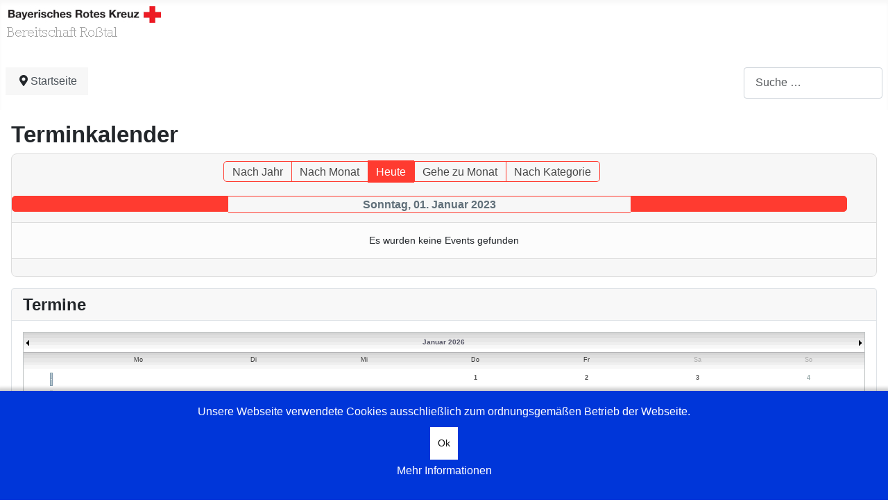

--- FILE ---
content_type: text/html; charset=utf-8
request_url: https://brk-rosstal.de/CMS/index.php/component/jevents/day.listevents/2023/01/01/55%7C56%7C57?Itemid=101
body_size: 6543
content:
<!DOCTYPE html>
<html lang="de-de" dir="ltr">
<head>
    <meta charset="utf-8">
	<meta name="robots" content="noindex,nofollow">
	<meta name="viewport" content="width=device-width, initial-scale=1">
	<meta name="description" content="Test-Web-Seite der BRK Bereitschaft Rosstal">
	<meta name="generator" content="Joomla! - Open Source Content Management">
	<title>Startseite</title>
	<link href="https://brk-rosstal.de/CMS/index.php?option=com_jevents&amp;task=modlatest.rss&amp;format=feed&amp;type=rss&amp;Itemid=101&amp;modid=0" rel="alternate" type="application/rss+xml" title="RSS 2.0">
	<link href="https://brk-rosstal.de/CMS/index.php?option=com_jevents&amp;task=modlatest.rss&amp;format=feed&amp;type=atom&amp;Itemid=101&amp;modid=0" rel="alternate" type="application/atom+xml" title="Atom 1.0">
	<link href="/CMS/" rel="mask-icon" color="#000">
	<link href="/CMS/media/system/images/favicon.ico" rel="alternate icon" type="image/vnd.microsoft.icon">
	<link href="https://brk-rosstal.de/CMS/index.php/component/finder/search?format=opensearch&amp;Itemid=101" rel="search" title="OpenSearch BRK-Rosstal" type="application/opensearchdescription+xml">

    <link href="/CMS/media/system/css/joomla-fontawesome.min.css?b39e12817672f43fbcae047fc21db054" rel="lazy-stylesheet" /><noscript><link href="/CMS/media/system/css/joomla-fontawesome.min.css?b39e12817672f43fbcae047fc21db054" rel="stylesheet" /></noscript>
	<link href="/CMS/media/templates/site/cassiopeia/css/global/colors_standard.min.css?b39e12817672f43fbcae047fc21db054" rel="stylesheet" />
	<link href="/CMS/media/templates/site/cassiopeia/css/template.min.css?b39e12817672f43fbcae047fc21db054" rel="stylesheet" />
	<link href="/CMS/media/vendor/awesomplete/css/awesomplete.css?1.1.5" rel="stylesheet" />
	<link href="/CMS/media/templates/site/cassiopeia/css/vendor/joomla-custom-elements/joomla-alert.min.css?0.2.0" rel="stylesheet" />
	<link href="/CMS/plugins/system/cookiehint/css/blue.css?b39e12817672f43fbcae047fc21db054" rel="stylesheet" />
	<link href="/CMS/media/templates/site/cassiopeia/css/user.css?b39e12817672f43fbcae047fc21db054" rel="stylesheet" />
	<link href="/CMS/media/com_jevents/lib_jevmodal/css/jevmodal.css" rel="stylesheet" />
	<link href="/CMS/components/com_jevents/assets/css/eventsadmin.css?v=3.6.78" rel="stylesheet" />
	<link href="/CMS/components/com_jevents/views/flat/assets/css/events_css.css?v=3.6.78" rel="stylesheet" />
	<link href="/CMS/components/com_jevents/views/ext/assets/css/modstyle.css?v=3.6.78" rel="stylesheet" />
	<style>:root {
		--hue: 214;
		--template-bg-light: #f0f4fb;
		--template-text-dark: #495057;
		--template-text-light: #ffffff;
		--template-link-color: var(--link-color);
		--template-special-color: #001B4C;
		
	}</style>
	<style>#redim-cookiehint-bottom {position: fixed; z-index: 99999; left: 0px; right: 0px; bottom: 0px; top: auto !important;}</style>

    <script type="application/json" class="joomla-script-options new">{"bootstrap.popover":{".hasjevtip":{"animation":true,"container":"#jevents_body","delay":1,"html":true,"placement":"top","template":"<div class=\"popover\" role=\"tooltip\"><div class=\"popover-arrow\"><\/div><h3 class=\"popover-header\"><\/h3><div class=\"popover-body\"><\/div><\/div>","trigger":"hover focus","offset":[0,10],"boundary":"scrollParent"}},"joomla.jtext":{"MOD_FINDER_SEARCH_VALUE":"Suche &hellip;","JLIB_JS_AJAX_ERROR_OTHER":"Beim Abrufen von JSON-Daten wurde ein HTTP-Statuscode %s zur\u00fcckgegeben.","JLIB_JS_AJAX_ERROR_PARSE":"Ein Parsing-Fehler trat bei der Verarbeitung der folgenden JSON-Daten auf:<br \/><code style='color:inherit;white-space:pre-wrap;padding:0;margin:0;border:0;background:inherit;'>%s<\/code>","ERROR":"Fehler","MESSAGE":"Nachricht","NOTICE":"Hinweis","WARNING":"Warnung","JCLOSE":"Schlie\u00dfen","JOK":"OK","JOPEN":"\u00d6ffnen"},"finder-search":{"url":"\/CMS\/index.php\/component\/finder\/?task=suggestions.suggest&format=json&tmpl=component&Itemid=101"},"system.paths":{"root":"\/CMS","rootFull":"https:\/\/brk-rosstal.de\/CMS\/","base":"\/CMS","baseFull":"https:\/\/brk-rosstal.de\/CMS\/"},"csrf.token":"6de61cb9243cc5c7752db0857a07e347"}</script>
	<script src="/CMS/media/system/js/core.min.js?ee06c8994b37d13d4ad21c573bbffeeb9465c0e2"></script>
	<script src="/CMS/media/vendor/bootstrap/js/bootstrap-es5.min.js?5.3.2" nomodule defer></script>
	<script src="/CMS/media/com_finder/js/finder-es5.min.js?e6d3d1f535e33b5641e406eb08d15093e7038cc2" nomodule defer></script>
	<script src="/CMS/media/system/js/messages-es5.min.js?c29829fd2432533d05b15b771f86c6637708bd9d" nomodule defer></script>
	<script src="/CMS/media/vendor/jquery/js/jquery.min.js?3.7.1"></script>
	<script src="/CMS/media/legacy/js/jquery-noconflict.min.js?647005fc12b79b3ca2bb30c059899d5994e3e34d"></script>
	<script src="/CMS/media/vendor/bootstrap/js/modal.min.js?5.3.2" type="module"></script>
	<script src="/CMS/media/vendor/bootstrap/js/popover.min.js?5.3.2" type="module"></script>
	<script src="/CMS/media/templates/site/cassiopeia/js/template.min.js?b39e12817672f43fbcae047fc21db054" defer></script>
	<script src="/CMS/media/mod_menu/js/menu-es5.min.js?b39e12817672f43fbcae047fc21db054" nomodule defer></script>
	<script src="/CMS/media/vendor/awesomplete/js/awesomplete.min.js?1.1.5" defer></script>
	<script src="/CMS/media/com_finder/js/finder.min.js?a2c3894d062787a266d59d457ffba5481b639f64" type="module"></script>
	<script src="/CMS/media/system/js/messages.min.js?7f7aa28ac8e8d42145850e8b45b3bc82ff9a6411" type="module"></script>
	<script src="/CMS/components/com_jevents/assets/js/jQnc.min.js?v=3.6.78"></script>
	<script src="/CMS/media/com_jevents/lib_jevmodal/js/jevmodal.min.js"></script>
	<script src="/CMS/components/com_jevents/assets/js/view_detailJQ.min.js?v=3.6.78"></script>
	<script src="/CMS/modules/mod_jevents_cal/tmpl/default/assets/js/calnav.min.js?v=3.6.78"></script>
	<script type="application/ld+json">{"@context":"https:\/\/schema.org","@type":"BreadcrumbList","itemListElement":[{"@type":"ListItem","position":1,"item":{"@id":"https:\/\/brk-rosstal.de\/CMS\/index.php","name":"Startseite"}}]}</script>
	<script>document.addEventListener('DOMContentLoaded', function() {
   var elements = document.querySelectorAll(".hasjevtip");
   elements.forEach(function(myPopoverTrigger)
   {
        myPopoverTrigger.addEventListener('inserted.bs.popover', function () {
            var title = myPopoverTrigger.getAttribute('data-bs-original-title') || false;
            const popover = bootstrap.Popover.getInstance(myPopoverTrigger);
            if (popover.tip) 
            {
                var header = popover.tip.querySelector('.popover-header');
                var body = popover.tip.querySelector('.popover-body');
                var popoverContent = "";
                if (title)
                {
                    popoverContent += title;
                }
                var content = myPopoverTrigger.getAttribute('data-bs-original-content') || false;
                if (content)
                {
                    popoverContent += content;
                }

                if (header) {
                    header.outerHTML = popoverContent;
                }
                else if (body) {
                    body.outerHTML = popoverContent;
                }

            }
        })
   });
});</script>
	<script>function setupSpecificNavigation()
{
	setupMiniCalTouchInteractions(".extcal_weekdays", true);
}</script>
	<!--[if lte IE 6]>
<link rel="stylesheet" href="https://brk-rosstal.de/CMS/components/com_jevents/views/flat/assets/css/ie6.css" />
<![endif]-->

</head>

<body class="site com_jevents wrapper-static view-day no-layout task-day.listevents itemid-101 has-sidebar-left has-sidebar-right">
    <header class="header container-header full-width">

        
                    <div class="grid-child container-below-top">
                
<div id="mod-custom94" class="mod-custom custom">
    <p style="text-align: left;"> <img src="/CMS/images/BRK-LogoLang_220.jpg" alt="" /><br /><a title="BRK-Rosstal" href="http://www.brk-rosstal.de/"><img src="/CMS/images/kvmusterstadt0001.gif" alt="" /></a></p></div>

            </div>
        
        
                    <div class="grid-child container-nav">
                                    <div class="menu no-card ">
        <nav class="mod-breadcrumbs__wrapper" aria-label="Breadcrumbs">
    <ol class="mod-breadcrumbs breadcrumb px-3 py-2">
                    <li class="mod-breadcrumbs__divider float-start">
                <span class="divider icon-location icon-fw" aria-hidden="true"></span>
            </li>
        
        <li class="mod-breadcrumbs__item breadcrumb-item active"><span>Startseite</span></li>    </ol>
    </nav>
</div>

                                                    <div class="container-search">
                        
<form class="mod-finder js-finder-searchform form-search" action="/CMS/index.php/component/finder/search?Itemid=101" method="get" role="search">
    <label for="mod-finder-searchword108" class="visually-hidden finder">Suchen</label><input type="text" name="q" id="mod-finder-searchword108" class="js-finder-search-query form-control" value="" placeholder="Suche &hellip;">
            <input type="hidden" name="Itemid" value="101"></form>

                    </div>
                            </div>
            </header>

    <div class="site-grid">
        
        
        
                <div class="grid-child container-sidebar-left">
            <div class="sidebar-left card _menu">
        <div class="card-body">
                <ul class="mod-menu mod-list nav ">
<li class="nav-item item-101 default current active"><a href="/CMS/index.php" class="brk-menue" aria-current="location">Startseite</a></li><li class="nav-item item-107"><a href="/CMS/index.php/aktuelles" class="brk-menue">Aktuelles</a></li><li class="nav-item item-108"><a href="/CMS/index.php/wir-ueber-uns" class="brk-menue">Wir über uns</a></li><li class="nav-item item-109"><a href="/CMS/index.php/unsere-leitung" class="brk-menue">Unsere Leitung</a></li><li class="nav-item item-110"><a href="/CMS/index.php/jugendrotkreuz" class="brk-menue">Jugendrotkreuz</a></li><li class="nav-item item-111"><a href="http://www.brkfuerth.de/?Kategorie=6" class="brk-menue">Kursangebote</a></li><li class="nav-item item-105"><a href="/CMS/index.php/termine" class="brk-menue">Termine</a></li><li class="nav-item item-116"><a href="/CMS/index.php/berichte-bilder" class="brk-menue">Berichte + Bilder</a></li><li class="nav-item item-113"><a href="/CMS/index.php/intern" class="brk-menue">Intern</a></li><li class="nav-item item-115"><a href="/CMS/index.php/links" class="brk-menue">Links</a></li><li class="nav-item item-112"><a href="/CMS/index.php/kontakt" class="brk-menue">Kontakt</a></li><li class="nav-item item-106"><a href="/CMS/index.php/impressum" class="brk-menue">Impressum</a></li><li class="nav-item item-126"><a href="/CMS/index.php/datenschutz" class="brk-menue">Datenschutz</a></li></ul>
    </div>
</div>
<div class="sidebar-left card ">
        <div class="card-body">
                <div class="mod-articlesnews newsflash">
            <div class="mod-articlesnews__item" itemscope itemtype="https://schema.org/Article">
                    <h4 class="newsflash-title">
            Spendenkonto        </h4>


    

    <p>Sparkasse Fürth<br /><span style="text-decoration: underline;">IBAN:</span><br />DE58 7625 0000 0000 0020 06<br /><span style="text-decoration: underline;">BIC:</span> BYLADEM1SFU<br /><span style="text-decoration: underline;">Verwendungszweck:</span><br />Zweckgebunden Bereitschaft Roßtal</p>

        </div>
    </div>
    </div>
</div>

        </div>
        
        <div class="grid-child container-component">
            
            
            <div id="system-message-container" aria-live="polite"></div>

            <main>
            	<!-- Event Calendar and Lists Powered by JEvents //-->
		<div id="jevents">
	<div class="contentpaneopen jeventpage     jevbootstrap" id="jevents_header">
							<h2 class="contentheading">Terminkalender</h2>
				</div>
	<div class="jev_clear"></div>
	<div class="contentpaneopen  jeventpage   jevbootstrap" id="jevents_body">
	<div class='jev_pretoolbar'></div>				<div class="new-navigation">
			<div class="nav-items">
									<div id="nav-year" >
						<a href="/CMS/index.php/component/jevents/year.listevents/2023/01/01/55|56|57?Itemid=101"
						   title="Nach Jahr">
							Nach Jahr</a>
					</div>
													<div id="nav-month">
						<a href="/CMS/index.php/component/jevents/month.calendar/2023/01/01/55|56|57?Itemid=101"
						   title="Nach Monat">                            Nach Monat</a>
					</div>
																	<div id="nav-today" class="active">
						<a href="/CMS/index.php/component/jevents/day.listevents/2026/01/21/55|56|57?Itemid=101"
						   title="Heute">
							Heute</a>
					</div>
															<div id="nav-jumpto">
			<a href="#"
			   onclick="if (jevjq('#jumpto').hasClass('jev_none')) {jevjq('#jumpto').removeClass('jev_none');} else {jevjq('#jumpto').addClass('jev_none')}return false;"
			   title="Gehe zu Monat">
				Gehe zu Monat			</a>
		</div>
																					<div id="nav-cat">
							<a href="/CMS/index.php/component/jevents/cat.listevents/2023/01/01/55|56|57?Itemid=101"
							   title="Nach Kategorie">
								Nach Kategorie</a>
						</div>
												</div>
								<div id="jumpto"  class="jev_none">
			<form name="BarNav" action="/CMS/index.php/component/jevents/day.listevents/2023/01/01/55|56|57?id=1&amp;Itemid=101" method="get">
				<input type="hidden" name="option" value="com_jevents" />
				<input type="hidden" name="task" value="month.calendar" />
				<input type="hidden" name="catids" value="55|56|57"/><select id="month" name="month" style="font-size:10px;">
	<option value="01" selected="selected">Januar</option>
	<option value="02">Februar</option>
	<option value="03">M&auml;rz</option>
	<option value="04">April</option>
	<option value="05">Mai</option>
	<option value="06">Juni</option>
	<option value="07">Juli</option>
	<option value="08">August</option>
	<option value="09">September</option>
	<option value="10">Oktober</option>
	<option value="11">November</option>
	<option value="12">Dezember</option>
</select>
<select id="year" name="year" style="font-size:10px;">
</select>
				<button onclick="submit(this.form)">Gehe zu Monat</button>
				<input type="hidden" name="Itemid" value="101" />
			</form>
		</div>
		

		</div>
		
<div class="jev_toprow">
	<!-- <div class="jev_header">
		  <h2 class="gsl-h2">Tagesansicht</h2>
		  <div class="today" >Sonntag, 01. Januar 2023</div>
		</div> -->
	<div class="jev_header2">
		<div class="previousmonth">
					</div>
		<div class="currentmonth">
			Sonntag, 01. Januar 2023		</div>
		<div class="nextmonth">
					</div>

	</div>
</div>
<div id='jev_maincal' class='jev_listview'>
	<div class="jev_listrow">

		<div class="list_no_e">
Es wurden keine Events gefunden</div>
	</div>
	<div class="jev_clear"></div>
</div>
	</div>
	</div>
	
            </main>
            
        </div>

                <div class="grid-child container-sidebar-right">
            <div class="sidebar-right card ">
            <h4 class="card-header ">Termine</h4>        <div class="card-body">
                <div style="margin:0px;padding:0px;border-width:0px;"><span id='testspan102' style='display:none'></span>
<div id="extcal_minical">
	<table cellspacing="1" cellpadding="0" style="width:100%; text-align:center;border: 1px solid rgb(190, 194, 195); background-color: rgb(255, 255, 255);">
		<tr>
			<td style="vertical-align: top;">
				<table style="width:100%;" cellspacing="0" cellpadding="2" border="0" class="extcal_navbar">
					<tr>
						<td valign="middle" height="18" align="center">
							<img border="0" title="Vorheriger Monat" alt="Letzter Monat" class="mod_events_link" src="/CMS/components/com_jevents/views/ext/assets/images/mini_arrowleft.gif" onmousedown="callNavigation('https://brk-rosstal.de/CMS/index.php?option=com_jevents&amp;task=modcal.ajax&amp;day=1&amp;month=12&amp;year=2025&amp;modid=102&amp;tmpl=component&amp;catids=55|56|57');" ontouchstart="callNavigation('https://brk-rosstal.de/CMS/index.php?option=com_jevents&amp;task=modcal.ajax&amp;day=1&amp;month=12&amp;year=2025&amp;modid=102&amp;tmpl=component&amp;catids=55|56|57');" />
                		</td>
		                <td width="98%" valign="middle" nowrap="nowrap" height="18" align="center" class="extcal_month_label">
							<a href="/CMS/index.php/component/jevents/month.calendar/2026/01/21/55|56|57?Itemid=101" style = "text-decoration:none;color:inherit;">Januar 2026</a>
		                </td>
						<td valign="middle" height="18" align="center" style="margin: 0 auto; min-width: 4px;">
		                    <img border="0" title="Nächster Monat" alt="Nächster Monat" class="mod_events_link" src="/CMS/components/com_jevents/views/ext/assets/images/mini_arrowright.gif" onmousedown="callNavigation('https://brk-rosstal.de/CMS/index.php?option=com_jevents&amp;task=modcal.ajax&amp;day=1&amp;month=2&amp;year=2026&amp;modid=102&amp;tmpl=component&amp;catids=55|56|57');"  ontouchstart="callNavigation('https://brk-rosstal.de/CMS/index.php?option=com_jevents&amp;task=modcal.ajax&amp;day=1&amp;month=2&amp;year=2026&amp;modid=102&amp;tmpl=component&amp;catids=55|56|57');"/>
                		</td>
					</tr>
				</table>				<table style="width:100%;height:auto; " class="extcal_weekdays"><tr>
<td/>
<td  class='extcal_weekdays'>Mo</td>
<td  class='extcal_weekdays'>Di</td>
<td  class='extcal_weekdays'>Mi</td>
<td  class='extcal_weekdays'>Do</td>
<td  class='extcal_weekdays'>Fr</td>
<td  class='extcal_weekdays'><span class="saturday">Sa</span></td>
<td  class='extcal_weekdays'><span class="sunday">So</span></td>
</tr>
<tr style='height:auto;'>
<td class="extcal_weekcell"><a href="/CMS/index.php/component/jevents/week.listevents/2025/12/29/55|56|57?Itemid=101"><img width='5' height='20' border='0' alt='week 1' src='/CMS/components/com_jevents/views/ext/assets/images/icon-mini-week.gif'/></a></td>
<td class='extcal_othermonth'/>
<td class='extcal_othermonth'/>
<td class='extcal_othermonth'/>
<td class='extcal_daycell'>
<a href="/CMS/index.php/component/jevents/day.listevents/2026/01/01/55|56|57?Itemid=101" class = "extcal_daylink" title = "Zum Kalender - Aktueller Tag">1</a></td>
<td class='extcal_daycell'>
<a href="/CMS/index.php/component/jevents/day.listevents/2026/01/02/55|56|57?Itemid=101" class = "extcal_daylink" title = "Zum Kalender - Aktueller Tag">2</a></td>
<td class='extcal_daycell'>
<a href="/CMS/index.php/component/jevents/day.listevents/2026/01/03/55|56|57?Itemid=101" class = "extcal_daylink" title = "Zum Kalender - Aktueller Tag">3</a></td>
<td class='extcal_sundaycell'>
<a href="/CMS/index.php/component/jevents/day.listevents/2026/01/04/55|56|57?Itemid=101" class = "extcal_sundaylink" title = "Zum Kalender - Aktueller Tag">4</a></td>
</tr>
<tr style='height:auto;'>
<td class="extcal_weekcell"><a href="/CMS/index.php/component/jevents/week.listevents/2026/01/5/55|56|57?Itemid=101"><img width='5' height='20' border='0' alt='week 2' src='/CMS/components/com_jevents/views/ext/assets/images/icon-mini-week.gif'/></a></td>
<td class='extcal_daycell'>
<a href="/CMS/index.php/component/jevents/day.listevents/2026/01/05/55|56|57?Itemid=101" class = "extcal_daylink" title = "Zum Kalender - Aktueller Tag">5</a></td>
<td class='extcal_daycell'>
<a href="/CMS/index.php/component/jevents/day.listevents/2026/01/06/55|56|57?Itemid=101" class = "extcal_daylink" title = "Zum Kalender - Aktueller Tag">6</a></td>
<td class='extcal_daycell'>
<a href="/CMS/index.php/component/jevents/day.listevents/2026/01/07/55|56|57?Itemid=101" class = "extcal_daylink" title = "Zum Kalender - Aktueller Tag">7</a></td>
<td class='extcal_daycell'>
<a href="/CMS/index.php/component/jevents/day.listevents/2026/01/08/55|56|57?Itemid=101" class = "extcal_daylink" title = "Zum Kalender - Aktueller Tag">8</a></td>
<td class='extcal_daycell'>
<a href="/CMS/index.php/component/jevents/day.listevents/2026/01/09/55|56|57?Itemid=101" class = "extcal_daylink" title = "Zum Kalender - Aktueller Tag">9</a></td>
<td class='extcal_daycell'>
<a href="/CMS/index.php/component/jevents/day.listevents/2026/01/10/55|56|57?Itemid=101" class = "extcal_daylink" title = "Zum Kalender - Aktueller Tag">10</a></td>
<td class='extcal_sundaycell'>
<a href="/CMS/index.php/component/jevents/day.listevents/2026/01/11/55|56|57?Itemid=101" class = "extcal_sundaylink" title = "Zum Kalender - Aktueller Tag">11</a></td>
</tr>
<tr style='height:auto;'>
<td class="extcal_weekcell"><a href="/CMS/index.php/component/jevents/week.listevents/2026/01/12/55|56|57?Itemid=101"><img width='5' height='20' border='0' alt='week 3' src='/CMS/components/com_jevents/views/ext/assets/images/icon-mini-week.gif'/></a></td>
<td class='extcal_daycell'>
<a href="/CMS/index.php/component/jevents/day.listevents/2026/01/12/55|56|57?Itemid=101" class = "extcal_daylink" title = "Zum Kalender - Aktueller Tag">12</a></td>
<td class='extcal_daycell'>
<a href="/CMS/index.php/component/jevents/day.listevents/2026/01/13/55|56|57?Itemid=101" class = "extcal_daylink" title = "Zum Kalender - Aktueller Tag">13</a></td>
<td class='extcal_daycell'>
<a href="/CMS/index.php/component/jevents/day.listevents/2026/01/14/55|56|57?Itemid=101" class = "extcal_daylink" title = "Zum Kalender - Aktueller Tag">14</a></td>
<td class='extcal_daycell'>
<a href="/CMS/index.php/component/jevents/day.listevents/2026/01/15/55|56|57?Itemid=101" class = "extcal_daylink" title = "Zum Kalender - Aktueller Tag">15</a></td>
<td class='extcal_daycell'>
<a href="/CMS/index.php/component/jevents/day.listevents/2026/01/16/55|56|57?Itemid=101" class = "extcal_daylink" title = "Zum Kalender - Aktueller Tag">16</a></td>
<td class='extcal_daycell'>
<a href="/CMS/index.php/component/jevents/day.listevents/2026/01/17/55|56|57?Itemid=101" class = "extcal_daylink" title = "Zum Kalender - Aktueller Tag">17</a></td>
<td class='extcal_sundaycell'>
<a href="/CMS/index.php/component/jevents/day.listevents/2026/01/18/55|56|57?Itemid=101" class = "extcal_sundaylink" title = "Zum Kalender - Aktueller Tag">18</a></td>
</tr>
<tr style='height:auto;'>
<td class="extcal_weekcell"><a href="/CMS/index.php/component/jevents/week.listevents/2026/01/19/55|56|57?Itemid=101"><img width='5' height='20' border='0' alt='week 4' src='/CMS/components/com_jevents/views/ext/assets/images/icon-mini-week.gif'/></a></td>
<td class='extcal_daycell'>
<a href="/CMS/index.php/component/jevents/day.listevents/2026/01/19/55|56|57?Itemid=101" class = "extcal_daylink" title = "Zum Kalender - Aktueller Tag">19</a></td>
<td class='extcal_daycell'>
<a href="/CMS/index.php/component/jevents/day.listevents/2026/01/20/55|56|57?Itemid=101" class = "extcal_busylink" title = "Zum Kalender - Aktueller Tag">20</a></td>
<td class='extcal_todaycell'>
<a href="/CMS/index.php/component/jevents/day.listevents/2026/01/21/55|56|57?Itemid=101" class = "extcal_daylink" title = "Zum Kalender - Aktueller Tag">21</a></td>
<td class='extcal_daycell'>
<a href="/CMS/index.php/component/jevents/day.listevents/2026/01/22/55|56|57?Itemid=101" class = "extcal_daylink" title = "Zum Kalender - Aktueller Tag">22</a></td>
<td class='extcal_daycell'>
<a href="/CMS/index.php/component/jevents/day.listevents/2026/01/23/55|56|57?Itemid=101" class = "extcal_daylink" title = "Zum Kalender - Aktueller Tag">23</a></td>
<td class='extcal_daycell'>
<a href="/CMS/index.php/component/jevents/day.listevents/2026/01/24/55|56|57?Itemid=101" class = "extcal_daylink" title = "Zum Kalender - Aktueller Tag">24</a></td>
<td class='extcal_sundaycell'>
<a href="/CMS/index.php/component/jevents/day.listevents/2026/01/25/55|56|57?Itemid=101" class = "extcal_sundaylink" title = "Zum Kalender - Aktueller Tag">25</a></td>
</tr>
<tr style='height:auto;'>
<td class="extcal_weekcell"><a href="/CMS/index.php/component/jevents/week.listevents/2026/01/26/55|56|57?Itemid=101"><img width='5' height='20' border='0' alt='week 5' src='/CMS/components/com_jevents/views/ext/assets/images/icon-mini-week.gif'/></a></td>
<td class='extcal_daycell'>
<a href="/CMS/index.php/component/jevents/day.listevents/2026/01/26/55|56|57?Itemid=101" class = "extcal_daylink" title = "Zum Kalender - Aktueller Tag">26</a></td>
<td class='extcal_daycell'>
<a href="/CMS/index.php/component/jevents/day.listevents/2026/01/27/55|56|57?Itemid=101" class = "extcal_daylink" title = "Zum Kalender - Aktueller Tag">27</a></td>
<td class='extcal_daycell'>
<a href="/CMS/index.php/component/jevents/day.listevents/2026/01/28/55|56|57?Itemid=101" class = "extcal_daylink" title = "Zum Kalender - Aktueller Tag">28</a></td>
<td class='extcal_daycell'>
<a href="/CMS/index.php/component/jevents/day.listevents/2026/01/29/55|56|57?Itemid=101" class = "extcal_daylink" title = "Zum Kalender - Aktueller Tag">29</a></td>
<td class='extcal_daycell'>
<a href="/CMS/index.php/component/jevents/day.listevents/2026/01/30/55|56|57?Itemid=101" class = "extcal_daylink" title = "Zum Kalender - Aktueller Tag">30</a></td>
<td class='extcal_daycell'>
<a href="/CMS/index.php/component/jevents/day.listevents/2026/01/31/55|56|57?Itemid=101" class = "extcal_daylink" title = "Zum Kalender - Aktueller Tag">31</a></td>
<td class='extcal_othermonth'/>
</tr>
</table>
</td></tr></table></div>
<script style='text/javascript'>xyz=1;linkprevious = 'https://brk-rosstal.de/CMS/index.php?option=com_jevents&amp;task=modcal.ajax&amp;day=1&amp;month=12&amp;year=2025&amp;modid=102&amp;tmpl=component&amp;catids=55|56|57';
linknext = 'https://brk-rosstal.de/CMS/index.php?option=com_jevents&amp;task=modcal.ajax&amp;day=1&amp;month=2&amp;year=2026&amp;modid=102&amp;tmpl=component&amp;catids=55|56|57';
zyx=1;</script></div>    </div>
</div>
<div class="sidebar-right card ">
            <h4 class="card-header ">Nächster Blutspendetermin</h4>        <div class="card-body">
                <table class="mod_events_latest_table jevbootstrap" width="100%" border="0" cellspacing="0" cellpadding="0" align="center"><tr><td class="mod_events_latest_noevents">Keine Termine</td></tr>
</table>
    </div>
</div>
<div class="sidebar-right card ">
        <div class="card-body">
                <div class="mod-articlesnews newsflash">
            <div class="mod-articlesnews__item" itemscope itemtype="https://schema.org/Article">
                    <h4 class="newsflash-title">
            Einblick        </h4>


    

    <p>Einblick ist die Mitgliederzeitschrift des BRK Kreisverbandes Fürth. <br />Hier der Link zum</p>
<p><a href="http://www.brk-fuerth.de/das-brk/einblick" target="_blank" rel="noopener noreferrer"><img src="/CMS/images/pfeilrechts.gif" alt="" />Einblick-Archiv</a></p>

        </div>
    </div>
    </div>
</div>

        </div>
        
        
            </div>

    
            <a href="#top" id="back-top" class="back-to-top-link" aria-label="Zurück nach oben">
            <span class="icon-arrow-up icon-fw" aria-hidden="true"></span>
        </a>
    
    

<div id="redim-cookiehint-bottom">   <div id="redim-cookiehint">     <div class="cookiecontent">   Unsere Webseite verwendete Cookies ausschließlich zum ordnungsgemäßen Betrieb der Webseite.    </div>     <div class="cookiebuttons">        <a id="cookiehintsubmit" onclick="return cookiehintsubmit(this);" href="https://brk-rosstal.de/CMS/index.php/component/jevents/day.listevents/2023/01/01/55%7C56%7C57?Itemid=101&amp;rCH=2"         class="btn">Ok</a>          <div class="text-center" id="cookiehintinfo">                <a target="_self" href="http://www.brk-rosstal.de/CMS/index.php/datenschutz">Mehr Informationen</a>                      </div>      </div>     <div class="clr"></div>   </div> </div>     <script type="text/javascript">        document.addEventListener("DOMContentLoaded", function(event) {         if (!navigator.cookieEnabled){           document.getElementById('redim-cookiehint-bottom').remove();         }       });        function cookiehintfadeOut(el) {         el.style.opacity = 1;         (function fade() {           if ((el.style.opacity -= .1) < 0) {             el.style.display = "none";           } else {             requestAnimationFrame(fade);           }         })();       }         function cookiehintsubmit(obj) {         document.cookie = 'reDimCookieHint=1; expires=Fri, 20 Feb 2026 23:59:59 GMT;57; path=/';         cookiehintfadeOut(document.getElementById('redim-cookiehint-bottom'));         return true;       }        function cookiehintsubmitno(obj) {         document.cookie = 'reDimCookieHint=-1; expires=0; path=/';         cookiehintfadeOut(document.getElementById('redim-cookiehint-bottom'));         return true;       }     </script>  
</body>
</html>


--- FILE ---
content_type: text/css
request_url: https://brk-rosstal.de/CMS/media/templates/site/cassiopeia/css/user.css?b39e12817672f43fbcae047fc21db054
body_size: 186
content:
.container-header {
  background-color: #ffffff;
  background-image: none;
}
.nav-item {
  background-color: #ccc;
  border: 1px solid;
  border-color: #fff;
}
a:link,
a:visited {
	color: #000000;
	text-decoration: none;
}
a:hover,
a:focus {
	color: #000000;
	text-decoration: underline;
}
.brk-menue {
	padding-left: 24px;
	padding-right: 24px;
	padding-top: 5px;
	padding-bottom: 5px;
	color: #666;
	background-color: #ccc;
	border: none;
	border-color: #fff;
	font-weight: bold;
}
a.brk-menue:link { 
	text-decoration:none; 
	font-family:sans-serif; 
	font-size:12px; 
	font-weight:bold; 
	color:#666; 
}

a.brk-menue:visited { 
	text-decoration:none; 
	font-family:sans-serif; 
	font-size:12px; 
	font-weight:bold; 
	color:#666; }

a.brk-menue:hover { 
	text-decoration:none; 
	font-family:sans-serif; 
	font-weight:bold; 
	background-color:#ccc; }

a.brk-menue:active { 
	text-decoration:none; 
	font-family:sans-serif; 
	font-weight:bold; 
	background-color:#ffffff; }

a.brk-menue:focus { 
	text-decoration:none; 
	font-family:sans-serif; 
	font-weight:bold; 
	color:#000000; }
